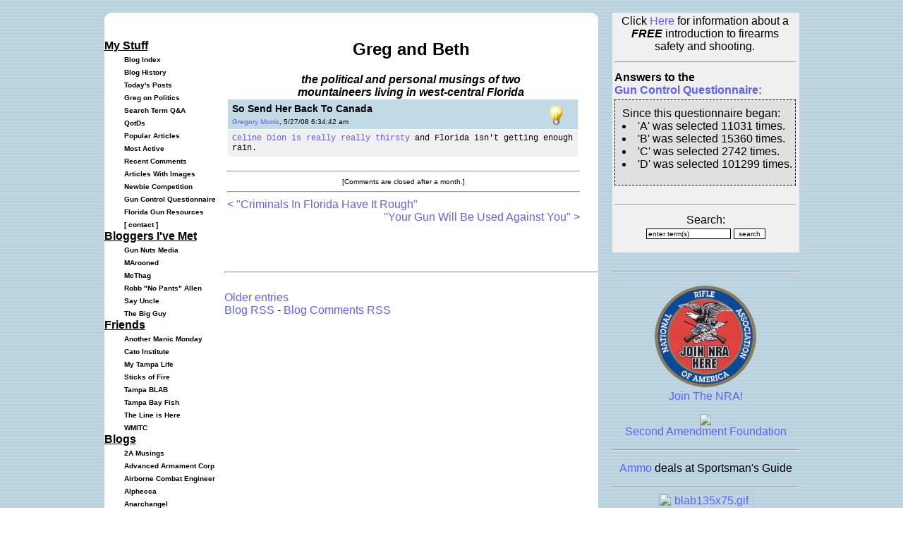

--- FILE ---
content_type: text/html; charset=ISO-8859-1
request_url: http://www.gregandbeth.com/blog/index.php?action=view&id=1171
body_size: 79225
content:
<html>
<head>
<meta name="verify-v1" content="yItNKDTW/oXI/Rg9g0S92KmnhfcL1a5tcNLqKGySfX8=" >
<META NAME="DESCRIPTION" CONTENT="West By God, Greg and Beth Morris's Personal Website, Florida-based pro-gun and second amendment rights blog">
<META NAME="KEYWORDS"    CONTENT="Morgantown, West Virginia, Florida, Gregory Morris, gregandbeth, 
      blog, image gallery, pictures, 
      Guns, Gun, SKS, Mosin Nagant, M44, Bersa, .380, pro-gun, Kel-Tec, .32, ACP, 7.62, 7.62x54, 7.62x39, mossberg, 12ga,
      2A, second amendment, liberty, freedom, rights, firearms, gun law">
<META http-equiv="Page-Enter" content="progid:DXImageTransform.Microsoft.GradientWipe(GradientSize=.50,wipeStyle=1,motion='forward')">
<title>{Greg and Beth}</title>
<link rel="stylesheet" href="/blog/templates/flat/template.blue.css" type="text/css">
<link rel="shortcut icon" href="/favicon.ico" type="image/x-icon">
<style type="text/css">
.hiddenBox {display:none; left:20px; position:relative;}
@media print {.hiddenBox {display:block;}}
.vBox {display:block}
@media print {.vBox {display:block}}
</style>
<script language="JavaScript" type="text/javascript">
<!-- //
function openClose(theID, theIDc) {
  if (document.getElementById(theID).style.display == "block")
  {
    document.getElementById(theID).style.display = "none";
    document.getElementById(theIDc).style.display = "block";
  }
  else
  {
    document.getElementById(theID).style.display = "block";
    document.getElementById(theIDc).style.display = "none";
  }
}
// -->
</script></head>
<body bgcolor="#ffffff" background="/images/theme/blog/background.gif" >
<table border="0" align="center" cellspacing="0" cellpadding="10"><tr valign="top"><td>
<table cellspacing="0" cellpadding="0" width="700" align="center" border="0">
  <tr valign="bottom">
      <td width="20"><img src="/images/theme/blog/ul1.gif" border="0"></td>
      <td width="100%"><img src="/images/theme/blog/clear.gif" border="0" width="660" height="20"></td>
      <td width="20"><img src="/images/theme/blog/ur1.gif"></td>
  </tr>
</table>
<table cellspacing="0" cellpadding="0" width="700" align="center" bgcolor="#FFFFFF" border="0">
<!--  <tr valign="top">
    <td><center><a href="/blog/aboutme.php"><img border="0" src="/images/aboutme.jpg"><br><font size="-2">About Me</a></font></center></td>
    <td colspan="2" align="left" nowrap><center><a href="/blog"><img border="0"
 src="/images/theme/blog/title.gif"></a></center></td>
  </tr> -->
  <tr>
    <td colspan="3" align="left">
	<table cellpadding="0" cellspacing="0">
	  <tr>
	    <td width="45">&nbsp;</td>
	    <td width="130" align="right"><img src="/images/theme/blog/clear.gif" width="130" height="10"></td>
	    <td align="center" width="525"></td>
          </tr>
	</table>
    </td>
  </tr>
</table>
<table cellspacing="0" cellpadding="0" width="700" border="0" align="center">
<tr>
  <td valign="top" nowrap bgcolor="#FFFFFF">
	<table cellspacing="0" cellpadding="0" width="100%" bgcolor="#FFFFFF" border="0">
	    <tr bgcolor="" nowrap align="left"><td><b class="textblackb"><u>My Stuff</u></b></td></tr>        <tr><td nowrap align="left"
                onmouseover="this.bgColor=\'#c2dae6\'"
                onmouseout="this.bgColor=\'#ffffff\'"
                onclick="document.location.href=\'/blog/\'">
        <a href="/blog/" >
        <li class="textwhite">
        <b class="textblackb"><font size="-3">&nbsp;&nbsp;Blog Index</font></b></a></td></tr>        <tr><td nowrap align="left"
                onmouseover="this.bgColor=\'#c2dae6\'"
                onmouseout="this.bgColor=\'#ffffff\'"
                onclick="document.location.href=\'/blog/index.php?action=history\'">
        <a href="/blog/index.php?action=history" >
        <li class="textwhite">
        <b class="textblackb"><font size="-3">&nbsp;&nbsp;Blog History</font></b></a></td></tr>        <tr><td nowrap align="left"
                onmouseover="this.bgColor=\'#c2dae6\'"
                onmouseout="this.bgColor=\'#ffffff\'"
                onclick="document.location.href=\'/blog/index.php?action=oneday&bdate=01-08-2026\'">
        <a href="/blog/index.php?action=oneday&bdate=01-08-2026" >
        <li class="textwhite">
        <b class="textblackb"><font size="-3">&nbsp;&nbsp;Today's Posts</font></b></a></td></tr>        <tr><td nowrap align="left"
                onmouseover="this.bgColor=\'#c2dae6\'"
                onmouseout="this.bgColor=\'#ffffff\'"
                onclick="document.location.href=\'/blog/index.php?action=search&searchString=Politics%28\'">
        <a href="/blog/index.php?action=search&searchString=Politics%28" >
        <li class="textwhite">
        <b class="textblackb"><font size="-3">&nbsp;&nbsp;Greg on Politics</font></b></a></td></tr>        <tr><td nowrap align="left"
                onmouseover="this.bgColor=\'#c2dae6\'"
                onmouseout="this.bgColor=\'#ffffff\'"
                onclick="document.location.href=\'/blog/index.php?action=search&searchString=Search+Term+Q%26A\'">
        <a href="/blog/index.php?action=search&searchString=Search+Term+Q%26A" >
        <li class="textwhite">
        <b class="textblackb"><font size="-3">&nbsp;&nbsp;Search Term Q&A</font></b></a></td></tr>        <tr><td nowrap align="left"
                onmouseover="this.bgColor=\'#c2dae6\'"
                onmouseout="this.bgColor=\'#ffffff\'"
                onclick="document.location.href=\'/blog/index.php?action=search&searchString=qotd:\'">
        <a href="/blog/index.php?action=search&searchString=qotd:" >
        <li class="textwhite">
        <b class="textblackb"><font size="-3">&nbsp;&nbsp;QotDs</font></b></a></td></tr>        <tr><td nowrap align="left"
                onmouseover="this.bgColor=\'#c2dae6\'"
                onmouseout="this.bgColor=\'#ffffff\'"
                onclick="document.location.href=\'/blog/index.php?action=top5\'">
        <a href="/blog/index.php?action=top5" >
        <li class="textwhite">
        <b class="textblackb"><font size="-3">&nbsp;&nbsp;Popular Articles</font></b></a></td></tr>        <tr><td nowrap align="left"
                onmouseover="this.bgColor=\'#c2dae6\'"
                onmouseout="this.bgColor=\'#ffffff\'"
                onclick="document.location.href=\'/blog/index.php?action=mostactive\'">
        <a href="/blog/index.php?action=mostactive" >
        <li class="textwhite">
        <b class="textblackb"><font size="-3">&nbsp;&nbsp;Most Active</font></b></a></td></tr>        <tr><td nowrap align="left"
                onmouseover="this.bgColor=\'#c2dae6\'"
                onmouseout="this.bgColor=\'#ffffff\'"
                onclick="document.location.href=\'/blog/index.php?action=recentcomments\'">
        <a href="/blog/index.php?action=recentcomments" >
        <li class="textwhite">
        <b class="textblackb"><font size="-3">&nbsp;&nbsp;Recent Comments</font></b></a></td></tr>        <tr><td nowrap align="left"
                onmouseover="this.bgColor=\'#c2dae6\'"
                onmouseout="this.bgColor=\'#ffffff\'"
                onclick="document.location.href=\'/blog/index.php?action=images\'">
        <a href="/blog/index.php?action=images" >
        <li class="textwhite">
        <b class="textblackb"><font size="-3">&nbsp;&nbsp;Articles With Images</font></b></a></td></tr>        <tr><td nowrap align="left"
                onmouseover="this.bgColor=\'#c2dae6\'"
                onmouseout="this.bgColor=\'#ffffff\'"
                onclick="document.location.href=\'/blog/newbie-competition.php\'">
        <a href="/blog/newbie-competition.php" >
        <li class="textwhite">
        <b class="textblackb"><font size="-3">&nbsp;&nbsp;Newbie Competition</font></b></a></td></tr>        <tr><td nowrap align="left"
                onmouseover="this.bgColor=\'#c2dae6\'"
                onmouseout="this.bgColor=\'#ffffff\'"
                onclick="document.location.href=\'/blog/gun-control-questions.php\'">
        <a href="/blog/gun-control-questions.php" >
        <li class="textwhite">
        <b class="textblackb"><font size="-3">&nbsp;&nbsp;Gun Control Questionnaire</font></b></a></td></tr>        <tr><td nowrap align="left"
                onmouseover="this.bgColor=\'#c2dae6\'"
                onmouseout="this.bgColor=\'#ffffff\'"
                onclick="document.location.href=\'/blog/flfirearms.php\'">
        <a href="/blog/flfirearms.php" >
        <li class="textwhite">
        <b class="textblackb"><font size="-3">&nbsp;&nbsp;Florida Gun Resources</font></b></a></td></tr>        <tr><td nowrap align="left"
                onmouseover="this.bgColor=\'#c2dae6\'"
                onmouseout="this.bgColor=\'#ffffff\'"
                onclick="document.location.href=\'mailto:gextyr{at}gmail{dot}com\'">
        <a href="mailto:gextyr{at}gmail{dot}com" >
        <li class="textwhite">
        <b class="textblackb"><font size="-3">&nbsp;&nbsp;<b>[</b> contact <b>]</b></font></b></a></td></tr>    <tr bgcolor="" nowrap align="left"><td><b class="textblackb"><u>Bloggers I've Met</u></b></td></tr>        <tr><td nowrap align="left"
                onmouseover="this.bgColor=\'#c2dae6\'"
                onmouseout="this.bgColor=\'#ffffff\'"
                onclick="document.location.href=\'http://gunnuts.net/\'">
        <a href="http://gunnuts.net/"  target="_new">
        <li class="textwhite">
        <b class="textblackb"><font size="-3">&nbsp;&nbsp;Gun Nuts Media</font></b></a></td></tr>        <tr><td nowrap align="left"
                onmouseover="this.bgColor=\'#c2dae6\'"
                onmouseout="this.bgColor=\'#ffffff\'"
                onclick="document.location.href=\'http://stuckinmassachusetts.blogspot.com\'">
        <a href="http://stuckinmassachusetts.blogspot.com"  target="_new">
        <li class="textwhite">
        <b class="textblackb"><font size="-3">&nbsp;&nbsp;MArooned</font></b></a></td></tr>        <tr><td nowrap align="left"
                onmouseover="this.bgColor=\'#c2dae6\'"
                onmouseout="this.bgColor=\'#ffffff\'"
                onclick="document.location.href=\'http://mcthag.livejournal.com/\'">
        <a href="http://mcthag.livejournal.com/"  target="_new">
        <li class="textwhite">
        <b class="textblackb"><font size="-3">&nbsp;&nbsp;McThag</font></b></a></td></tr>        <tr><td nowrap align="left"
                onmouseover="this.bgColor=\'#c2dae6\'"
                onmouseout="this.bgColor=\'#ffffff\'"
                onclick="document.location.href=\'http://blog.robballen.com\'">
        <a href="http://blog.robballen.com"  target="_new">
        <li class="textwhite">
        <b class="textblackb"><font size="-3">&nbsp;&nbsp;Robb "No Pants" Allen</font></b></a></td></tr>        <tr><td nowrap align="left"
                onmouseover="this.bgColor=\'#c2dae6\'"
                onmouseout="this.bgColor=\'#ffffff\'"
                onclick="document.location.href=\'http://www.saysuncle.com/\'">
        <a href="http://www.saysuncle.com/"  target="_new">
        <li class="textwhite">
        <b class="textblackb"><font size="-3">&nbsp;&nbsp;Say Uncle</font></b></a></td></tr>        <tr><td nowrap align="left"
                onmouseover="this.bgColor=\'#c2dae6\'"
                onmouseout="this.bgColor=\'#ffffff\'"
                onclick="document.location.href=\'http://l2uj.blogspot.com/\'">
        <a href="http://l2uj.blogspot.com/"  target="_new">
        <li class="textwhite">
        <b class="textblackb"><font size="-3">&nbsp;&nbsp;The Big Guy</font></b></a></td></tr>    <tr bgcolor="" nowrap align="left"><td><b class="textblackb"><u>Friends</u></b></td></tr>        <tr><td nowrap align="left"
                onmouseover="this.bgColor=\'#c2dae6\'"
                onmouseout="this.bgColor=\'#ffffff\'"
                onclick="document.location.href=\'http://www.anothermanicmonday.com/\'">
        <a href="http://www.anothermanicmonday.com/"  target="_new">
        <li class="textwhite">
        <b class="textblackb"><font size="-3">&nbsp;&nbsp;Another Manic Monday</font></b></a></td></tr>        <tr><td nowrap align="left"
                onmouseover="this.bgColor=\'#c2dae6\'"
                onmouseout="this.bgColor=\'#ffffff\'"
                onclick="document.location.href=\'http://www.cato-at-liberty.org/\'">
        <a href="http://www.cato-at-liberty.org/"  target="_new">
        <li class="textwhite">
        <b class="textblackb"><font size="-3">&nbsp;&nbsp;Cato Institute</font></b></a></td></tr>        <tr><td nowrap align="left"
                onmouseover="this.bgColor=\'#c2dae6\'"
                onmouseout="this.bgColor=\'#ffffff\'"
                onclick="document.location.href=\'http://www.mytampalife.com/\'">
        <a href="http://www.mytampalife.com/"  target="_new">
        <li class="textwhite">
        <b class="textblackb"><font size="-3">&nbsp;&nbsp;My Tampa Life</font></b></a></td></tr>        <tr><td nowrap align="left"
                onmouseover="this.bgColor=\'#c2dae6\'"
                onmouseout="this.bgColor=\'#ffffff\'"
                onclick="document.location.href=\'http://www.sticksoffire.com/\'">
        <a href="http://www.sticksoffire.com/"  target="_new">
        <li class="textwhite">
        <b class="textblackb"><font size="-3">&nbsp;&nbsp;Sticks of Fire</font></b></a></td></tr>        <tr><td nowrap align="left"
                onmouseover="this.bgColor=\'#c2dae6\'"
                onmouseout="this.bgColor=\'#ffffff\'"
                onclick="document.location.href=\'http://www.tampablab.com/\'">
        <a href="http://www.tampablab.com/"  target="_new">
        <li class="textwhite">
        <b class="textblackb"><font size="-3">&nbsp;&nbsp;Tampa BLAB</font></b></a></td></tr>        <tr><td nowrap align="left"
                onmouseover="this.bgColor=\'#c2dae6\'"
                onmouseout="this.bgColor=\'#ffffff\'"
                onclick="document.location.href=\'http://tampabayfish.com/\'">
        <a href="http://tampabayfish.com/"  target="_new">
        <li class="textwhite">
        <b class="textblackb"><font size="-3">&nbsp;&nbsp;Tampa Bay Fish</font></b></a></td></tr>        <tr><td nowrap align="left"
                onmouseover="this.bgColor=\'#c2dae6\'"
                onmouseout="this.bgColor=\'#ffffff\'"
                onclick="document.location.href=\'http://thelineishere.org/\'">
        <a href="http://thelineishere.org/"  target="_new">
        <li class="textwhite">
        <b class="textblackb"><font size="-3">&nbsp;&nbsp;The Line is Here</font></b></a></td></tr>        <tr><td nowrap align="left"
                onmouseover="this.bgColor=\'#c2dae6\'"
                onmouseout="this.bgColor=\'#ffffff\'"
                onclick="document.location.href=\'http://www.wemustignitethiscouch.com\'">
        <a href="http://www.wemustignitethiscouch.com"  target="_new">
        <li class="textwhite">
        <b class="textblackb"><font size="-3">&nbsp;&nbsp;WMITC</font></b></a></td></tr>    <tr bgcolor="" nowrap align="left"><td><b class="textblackb"><u>Blogs</u></b></td></tr>        <tr><td nowrap align="left"
                onmouseover="this.bgColor=\'#c2dae6\'"
                onmouseout="this.bgColor=\'#ffffff\'"
                onclick="document.location.href=\'http://2amusing.wordpress.com/\'">
        <a href="http://2amusing.wordpress.com/"  target="_new">
        <li class="textwhite">
        <b class="textblackb"><font size="-3">&nbsp;&nbsp;2A Musings</font></b></a></td></tr>        <tr><td nowrap align="left"
                onmouseover="this.bgColor=\'#c2dae6\'"
                onmouseout="this.bgColor=\'#ffffff\'"
                onclick="document.location.href=\'http://www.aacblog.com\'">
        <a href="http://www.aacblog.com"  target="_new">
        <li class="textwhite">
        <b class="textblackb"><font size="-3">&nbsp;&nbsp;Advanced Armament Corp</font></b></a></td></tr>        <tr><td nowrap align="left"
                onmouseover="this.bgColor=\'#c2dae6\'"
                onmouseout="this.bgColor=\'#ffffff\'"
                onclick="document.location.href=\'http://airbornecombatengineer.typepad.com\'">
        <a href="http://airbornecombatengineer.typepad.com"  target="_new">
        <li class="textwhite">
        <b class="textblackb"><font size="-3">&nbsp;&nbsp;Airborne Combat Engineer</font></b></a></td></tr>        <tr><td nowrap align="left"
                onmouseover="this.bgColor=\'#c2dae6\'"
                onmouseout="this.bgColor=\'#ffffff\'"
                onclick="document.location.href=\'http://www.alphecca.com\'">
        <a href="http://www.alphecca.com"  target="_new">
        <li class="textwhite">
        <b class="textblackb"><font size="-3">&nbsp;&nbsp;Alphecca</font></b></a></td></tr>        <tr><td nowrap align="left"
                onmouseover="this.bgColor=\'#c2dae6\'"
                onmouseout="this.bgColor=\'#ffffff\'"
                onclick="document.location.href=\'http://anarchangel.blogspot.com\'">
        <a href="http://anarchangel.blogspot.com"  target="_new">
        <li class="textwhite">
        <b class="textblackb"><font size="-3">&nbsp;&nbsp;Anarchangel</font></b></a></td></tr>        <tr><td nowrap align="left"
                onmouseover="this.bgColor=\'#c2dae6\'"
                onmouseout="this.bgColor=\'#ffffff\'"
                onclick="document.location.href=\'http://anothergunblog.blogspot.com/\'">
        <a href="http://anothergunblog.blogspot.com/"  target="_new">
        <li class="textwhite">
        <b class="textblackb"><font size="-3">&nbsp;&nbsp;Another Gun Blog</font></b></a></td></tr>        <tr><td nowrap align="left"
                onmouseover="this.bgColor=\'#c2dae6\'"
                onmouseout="this.bgColor=\'#ffffff\'"
                onclick="document.location.href=\'http://www.thedonovan.com/\'">
        <a href="http://www.thedonovan.com/"  target="_new">
        <li class="textwhite">
        <b class="textblackb"><font size="-3">&nbsp;&nbsp;Argghhh!!!</font></b></a></td></tr>        <tr><td nowrap align="left"
                onmouseover="this.bgColor=\'#c2dae6\'"
                onmouseout="this.bgColor=\'#ffffff\'"
                onclick="document.location.href=\'http://arizonarifleman.com/\'">
        <a href="http://arizonarifleman.com/"  target="_new">
        <li class="textwhite">
        <b class="textblackb"><font size="-3">&nbsp;&nbsp;Arizona Rifleman</font></b></a></td></tr>        <tr><td nowrap align="left"
                onmouseover="this.bgColor=\'#c2dae6\'"
                onmouseout="this.bgColor=\'#ffffff\'"
                onclick="document.location.href=\'http://armedcanadian.blogspot.com/\'">
        <a href="http://armedcanadian.blogspot.com/"  target="_new">
        <li class="textwhite">
        <b class="textblackb"><font size="-3">&nbsp;&nbsp;Armed Canadian</font></b></a></td></tr>        <tr><td nowrap align="left"
                onmouseover="this.bgColor=\'#c2dae6\'"
                onmouseout="this.bgColor=\'#ffffff\'"
                onclick="document.location.href=\'http://www.atomicnerds.com/\'">
        <a href="http://www.atomicnerds.com/"  target="_new">
        <li class="textwhite">
        <b class="textblackb"><font size="-3">&nbsp;&nbsp;Atomic Nerds</font></b></a></td></tr>        <tr><td nowrap align="left"
                onmouseover="this.bgColor=\'#c2dae6\'"
                onmouseout="this.bgColor=\'#ffffff\'"
                onclick="document.location.href=\'http://bayourenaissanceman.blogspot.com/\'">
        <a href="http://bayourenaissanceman.blogspot.com/"  target="_new">
        <li class="textwhite">
        <b class="textblackb"><font size="-3">&nbsp;&nbsp;Bayou Renaissance Man</font></b></a></td></tr>        <tr><td nowrap align="left"
                onmouseover="this.bgColor=\'#c2dae6\'"
                onmouseout="this.bgColor=\'#ffffff\'"
                onclick="document.location.href=\'http://billllsidlemind.blogspot.com/\'">
        <a href="http://billllsidlemind.blogspot.com/"  target="_new">
        <li class="textwhite">
        <b class="textblackb"><font size="-3">&nbsp;&nbsp;Billlls Idle Mind</font></b></a></td></tr>        <tr><td nowrap align="left"
                onmouseover="this.bgColor=\'#c2dae6\'"
                onmouseout="this.bgColor=\'#ffffff\'"
                onclick="document.location.href=\'http://www.blackmanwithagun.com/\'">
        <a href="http://www.blackmanwithagun.com/"  target="_new">
        <li class="textwhite">
        <b class="textblackb"><font size="-3">&nbsp;&nbsp;Black Man With A Gun</font></b></a></td></tr>        <tr><td nowrap align="left"
                onmouseover="this.bgColor=\'#c2dae6\'"
                onmouseout="this.bgColor=\'#ffffff\'"
                onclick="document.location.href=\'http://bluntobject.wordpress.com\'">
        <a href="http://bluntobject.wordpress.com"  target="_new">
        <li class="textwhite">
        <b class="textblackb"><font size="-3">&nbsp;&nbsp;Blunt Object</font></b></a></td></tr>        <tr><td nowrap align="left"
                onmouseover="this.bgColor=\'#c2dae6\'"
                onmouseout="this.bgColor=\'#ffffff\'"
                onclick="document.location.href=\'http://borepatch.blogspot.com\'">
        <a href="http://borepatch.blogspot.com"  target="_new">
        <li class="textwhite">
        <b class="textblackb"><font size="-3">&nbsp;&nbsp;Bore Patch</font></b></a></td></tr>        <tr><td nowrap align="left"
                onmouseover="this.bgColor=\'#c2dae6\'"
                onmouseout="this.bgColor=\'#ffffff\'"
                onclick="document.location.href=\'http://ontapblog.com/\'">
        <a href="http://ontapblog.com/"  target="_new">
        <li class="textwhite">
        <b class="textblackb"><font size="-3">&nbsp;&nbsp;Cam Edwards</font></b></a></td></tr>        <tr><td nowrap align="left"
                onmouseover="this.bgColor=\'#c2dae6\'"
                onmouseout="this.bgColor=\'#ffffff\'"
                onclick="document.location.href=\'http://sailorcurt.blogspot.com\'">
        <a href="http://sailorcurt.blogspot.com"  target="_new">
        <li class="textwhite">
        <b class="textblackb"><font size="-3">&nbsp;&nbsp;Captain of a Crew of One</font></b></a></td></tr>        <tr><td nowrap align="left"
                onmouseover="this.bgColor=\'#c2dae6\'"
                onmouseout="this.bgColor=\'#ffffff\'"
                onclick="document.location.href=\'http://catoninetales.wordpress.com/\'">
        <a href="http://catoninetales.wordpress.com/"  target="_new">
        <li class="textwhite">
        <b class="textblackb"><font size="-3">&nbsp;&nbsp;Cat O. Nine Tales</font></b></a></td></tr>        <tr><td nowrap align="left"
                onmouseover="this.bgColor=\'#c2dae6\'"
                onmouseout="this.bgColor=\'#ffffff\'"
                onclick="document.location.href=\'http://jerrythegeek.blogspot.com/\'">
        <a href="http://jerrythegeek.blogspot.com/"  target="_new">
        <li class="textwhite">
        <b class="textblackb"><font size="-3">&nbsp;&nbsp;Cogito Ergo Geek</font></b></a></td></tr>        <tr><td nowrap align="left"
                onmouseover="this.bgColor=\'#c2dae6\'"
                onmouseout="this.bgColor=\'#ffffff\'"
                onclick="document.location.href=\'http://www.coltcco.com\'">
        <a href="http://www.coltcco.com"  target="_new">
        <li class="textwhite">
        <b class="textblackb"><font size="-3">&nbsp;&nbsp;Colt CCO</font></b></a></td></tr>        <tr><td nowrap align="left"
                onmouseover="this.bgColor=\'#c2dae6\'"
                onmouseout="this.bgColor=\'#ffffff\'"
                onclick="document.location.href=\'http://street-pharmacy.blogspot.com/\'">
        <a href="http://street-pharmacy.blogspot.com/"  target="_new">
        <li class="textwhite">
        <b class="textblackb"><font size="-3">&nbsp;&nbsp;DiveMedic</font></b></a></td></tr>        <tr><td nowrap align="left"
                onmouseover="this.bgColor=\'#c2dae6\'"
                onmouseout="this.bgColor=\'#ffffff\'"
                onclick="document.location.href=\'http://firearmsandfreedom.com\'">
        <a href="http://firearmsandfreedom.com"  target="_new">
        <li class="textwhite">
        <b class="textblackb"><font size="-3">&nbsp;&nbsp;Firearms and Freedom</font></b></a></td></tr>        <tr><td nowrap align="left"
                onmouseover="this.bgColor=\'#c2dae6\'"
                onmouseout="this.bgColor=\'#ffffff\'"
                onclick="document.location.href=\'http://fromthebarrelofagun.blogspot.com\'">
        <a href="http://fromthebarrelofagun.blogspot.com"  target="_new">
        <li class="textwhite">
        <b class="textblackb"><font size="-3">&nbsp;&nbsp;From the Barrel of a Gun</font></b></a></td></tr>        <tr><td nowrap align="left"
                onmouseover="this.bgColor=\'#c2dae6\'"
                onmouseout="this.bgColor=\'#ffffff\'"
                onclick="document.location.href=\'http://geekwitha45.blogspot.com\'">
        <a href="http://geekwitha45.blogspot.com"  target="_new">
        <li class="textwhite">
        <b class="textblackb"><font size="-3">&nbsp;&nbsp;GeekWithA.45</font></b></a></td></tr>        <tr><td nowrap align="left"
                onmouseover="this.bgColor=\'#c2dae6\'"
                onmouseout="this.bgColor=\'#ffffff\'"
                onclick="document.location.href=\'http://www.geekswithguns.com/\'">
        <a href="http://www.geekswithguns.com/"  target="_new">
        <li class="textwhite">
        <b class="textblackb"><font size="-3">&nbsp;&nbsp;Geeks With Guns</font></b></a></td></tr>        <tr><td nowrap align="left"
                onmouseover="this.bgColor=\'#c2dae6\'"
                onmouseout="this.bgColor=\'#ffffff\'"
                onclick="document.location.href=\'http://greatbluewhale.blogspot.com/\'">
        <a href="http://greatbluewhale.blogspot.com/"  target="_new">
        <li class="textwhite">
        <b class="textblackb"><font size="-3">&nbsp;&nbsp;Great Blue Whale</font></b></a></td></tr>        <tr><td nowrap align="left"
                onmouseover="this.bgColor=\'#c2dae6\'"
                onmouseout="this.bgColor=\'#ffffff\'"
                onclick="document.location.href=\'http://planetofman.typepad.com/\'">
        <a href="http://planetofman.typepad.com/"  target="_new">
        <li class="textwhite">
        <b class="textblackb"><font size="-3">&nbsp;&nbsp;Gun Loving John</font></b></a></td></tr>        <tr><td nowrap align="left"
                onmouseover="this.bgColor=\'#c2dae6\'"
                onmouseout="this.bgColor=\'#ffffff\'"
                onclick="document.location.href=\'http://www.gunpundit.com\'">
        <a href="http://www.gunpundit.com"  target="_new">
        <li class="textwhite">
        <b class="textblackb"><font size="-3">&nbsp;&nbsp;Gun Pundit</font></b></a></td></tr>        <tr><td nowrap align="left"
                onmouseover="this.bgColor=\'#c2dae6\'"
                onmouseout="this.bgColor=\'#ffffff\'"
                onclick="document.location.href=\'http://www.guntrustlawyer.com/\'">
        <a href="http://www.guntrustlawyer.com/"  target="_new">
        <li class="textwhite">
        <b class="textblackb"><font size="-3">&nbsp;&nbsp;Gun Trust Lawyer</font></b></a></td></tr>        <tr><td nowrap align="left"
                onmouseover="this.bgColor=\'#c2dae6\'"
                onmouseout="this.bgColor=\'#ffffff\'"
                onclick="document.location.href=\'http://www.gunbloggers.com/\'">
        <a href="http://www.gunbloggers.com/"  target="_new">
        <li class="textwhite">
        <b class="textblackb"><font size="-3">&nbsp;&nbsp;GunBloggers</font></b></a></td></tr>        <tr><td nowrap align="left"
                onmouseover="this.bgColor=\'#c2dae6\'"
                onmouseout="this.bgColor=\'#ffffff\'"
                onclick="document.location.href=\'http://www.gunpowder-treason.com\'">
        <a href="http://www.gunpowder-treason.com"  target="_new">
        <li class="textwhite">
        <b class="textblackb"><font size="-3">&nbsp;&nbsp;Gunpowder Treason</font></b></a></td></tr>        <tr><td nowrap align="left"
                onmouseover="this.bgColor=\'#c2dae6\'"
                onmouseout="this.bgColor=\'#ffffff\'"
                onclick="document.location.href=\'http://gunsforsale.com/ghg/\'">
        <a href="http://gunsforsale.com/ghg/"  target="_new">
        <li class="textwhite">
        <b class="textblackb"><font size="-3">&nbsp;&nbsp;Guns, Holsters and Gear</font></b></a></td></tr>        <tr><td nowrap align="left"
                onmouseover="this.bgColor=\'#c2dae6\'"
                onmouseout="this.bgColor=\'#ffffff\'"
                onclick="document.location.href=\'http://www.hellinahandbasket.net/\'">
        <a href="http://www.hellinahandbasket.net/"  target="_new">
        <li class="textwhite">
        <b class="textblackb"><font size="-3">&nbsp;&nbsp;Hell in a Handbasket</font></b></a></td></tr>        <tr><td nowrap align="left"
                onmouseover="this.bgColor=\'#c2dae6\'"
                onmouseout="this.bgColor=\'#ffffff\'"
                onclick="document.location.href=\'http://mausersandmuffins.blogspot.com/\'">
        <a href="http://mausersandmuffins.blogspot.com/"  target="_new">
        <li class="textwhite">
        <b class="textblackb"><font size="-3">&nbsp;&nbsp;Home on the Range</font></b></a></td></tr>        <tr><td nowrap align="left"
                onmouseover="this.bgColor=\'#c2dae6\'"
                onmouseout="this.bgColor=\'#ffffff\'"
                onclick="document.location.href=\'http://blog.kariallen.com\'">
        <a href="http://blog.kariallen.com"  target="_new">
        <li class="textwhite">
        <b class="textblackb"><font size="-3">&nbsp;&nbsp;I don't sleep, I dream</font></b></a></td></tr>        <tr><td nowrap align="left"
                onmouseover="this.bgColor=\'#c2dae6\'"
                onmouseout="this.bgColor=\'#ffffff\'"
                onclick="document.location.href=\'http://johnrlott.tripod.com\'">
        <a href="http://johnrlott.tripod.com"  target="_new">
        <li class="textwhite">
        <b class="textblackb"><font size="-3">&nbsp;&nbsp;John Lott</font></b></a></td></tr>        <tr><td nowrap align="left"
                onmouseover="this.bgColor=\'#c2dae6\'"
                onmouseout="this.bgColor=\'#ffffff\'"
                onclick="document.location.href=\'http://orlandocriminallawyer.blogspot.com/\'">
        <a href="http://orlandocriminallawyer.blogspot.com/"  target="_new">
        <li class="textwhite">
        <b class="textblackb"><font size="-3">&nbsp;&nbsp;Jon H. Gutmacher</font></b></a></td></tr>        <tr><td nowrap align="left"
                onmouseover="this.bgColor=\'#c2dae6\'"
                onmouseout="this.bgColor=\'#ffffff\'"
                onclick="document.location.href=\'http://www.justinbuist.org/blog/\'">
        <a href="http://www.justinbuist.org/blog/"  target="_new">
        <li class="textwhite">
        <b class="textblackb"><font size="-3">&nbsp;&nbsp;Justin Buist</font></b></a></td></tr>        <tr><td nowrap align="left"
                onmouseover="this.bgColor=\'#c2dae6\'"
                onmouseout="this.bgColor=\'#ffffff\'"
                onclick="document.location.href=\'http://keepandbeararms.com\'">
        <a href="http://keepandbeararms.com"  target="_new">
        <li class="textwhite">
        <b class="textblackb"><font size="-3">&nbsp;&nbsp;Keep and Bear Arms</font></b></a></td></tr>        <tr><td nowrap align="left"
                onmouseover="this.bgColor=\'#c2dae6\'"
                onmouseout="this.bgColor=\'#ffffff\'"
                onclick="document.location.href=\'http://akeyboardanda45.blogspot.com/\'">
        <a href="http://akeyboardanda45.blogspot.com/"  target="_new">
        <li class="textwhite">
        <b class="textblackb"><font size="-3">&nbsp;&nbsp;Keyboard and a .45</font></b></a></td></tr>        <tr><td nowrap align="left"
                onmouseover="this.bgColor=\'#c2dae6\'"
                onmouseout="this.bgColor=\'#ffffff\'"
                onclick="document.location.href=\'http://thelawdogfiles.blogspot.com/\'">
        <a href="http://thelawdogfiles.blogspot.com/"  target="_new">
        <li class="textwhite">
        <b class="textblackb"><font size="-3">&nbsp;&nbsp;LawDog Files</font></b></a></td></tr>        <tr><td nowrap align="left"
                onmouseover="this.bgColor=\'#c2dae6\'"
                onmouseout="this.bgColor=\'#ffffff\'"
                onclick="document.location.href=\'http://libertygirl.org/\'">
        <a href="http://libertygirl.org/"  target="_new">
        <li class="textwhite">
        <b class="textblackb"><font size="-3">&nbsp;&nbsp;Liberty Girl</font></b></a></td></tr>        <tr><td nowrap align="left"
                onmouseover="this.bgColor=\'#c2dae6\'"
                onmouseout="this.bgColor=\'#ffffff\'"
                onclick="document.location.href=\'http://www.libertynews.org/\'">
        <a href="http://www.libertynews.org/"  target="_new">
        <li class="textwhite">
        <b class="textblackb"><font size="-3">&nbsp;&nbsp;Liberty News</font></b></a></td></tr>        <tr><td nowrap align="left"
                onmouseover="this.bgColor=\'#c2dae6\'"
                onmouseout="this.bgColor=\'#ffffff\'"
                onclick="document.location.href=\'http://thelibertyzone.com\'">
        <a href="http://thelibertyzone.com"  target="_new">
        <li class="textwhite">
        <b class="textblackb"><font size="-3">&nbsp;&nbsp;Liberty Zone</font></b></a></td></tr>        <tr><td nowrap align="left"
                onmouseover="this.bgColor=\'#c2dae6\'"
                onmouseout="this.bgColor=\'#ffffff\'"
                onclick="document.location.href=\'http://madrocketsci.blogspot.com/\'">
        <a href="http://madrocketsci.blogspot.com/"  target="_new">
        <li class="textwhite">
        <b class="textblackb"><font size="-3">&nbsp;&nbsp;Mad Rocket Scientist</font></b></a></td></tr>        <tr><td nowrap align="left"
                onmouseover="this.bgColor=\'#c2dae6\'"
                onmouseout="this.bgColor=\'#ffffff\'"
                onclick="document.location.href=\'http://michaelbane.blogspot.com/\'">
        <a href="http://michaelbane.blogspot.com/"  target="_new">
        <li class="textwhite">
        <b class="textblackb"><font size="-3">&nbsp;&nbsp;Michael Bane</font></b></a></td></tr>        <tr><td nowrap align="left"
                onmouseover="this.bgColor=\'#c2dae6\'"
                onmouseout="this.bgColor=\'#ffffff\'"
                onclick="document.location.href=\'http://evylrobot19.blogspot.com/\'">
        <a href="http://evylrobot19.blogspot.com/"  target="_new">
        <li class="textwhite">
        <b class="textblackb"><font size="-3">&nbsp;&nbsp;Michael's Soapbox</font></b></a></td></tr>        <tr><td nowrap align="left"
                onmouseover="this.bgColor=\'#c2dae6\'"
                onmouseout="this.bgColor=\'#ffffff\'"
                onclick="document.location.href=\'http://moveleft.org/\'">
        <a href="http://moveleft.org/"  target="_new">
        <li class="textwhite">
        <b class="textblackb"><font size="-3">&nbsp;&nbsp;Move Left?</font></b></a></td></tr>        <tr><td nowrap align="left"
                onmouseover="this.bgColor=\'#c2dae6\'"
                onmouseout="this.bgColor=\'#ffffff\'"
                onclick="document.location.href=\'http://mrcompletely.blogspot.com\'">
        <a href="http://mrcompletely.blogspot.com"  target="_new">
        <li class="textwhite">
        <b class="textblackb"><font size="-3">&nbsp;&nbsp;Mr. Completely</font></b></a></td></tr>        <tr><td nowrap align="left"
                onmouseover="this.bgColor=\'#c2dae6\'"
                onmouseout="this.bgColor=\'#ffffff\'"
                onclick="document.location.href=\'http://www.nrablog.com\'">
        <a href="http://www.nrablog.com"  target="_new">
        <li class="textwhite">
        <b class="textblackb"><font size="-3">&nbsp;&nbsp;NRA Blog</font></b></a></td></tr>        <tr><td nowrap align="left"
                onmouseover="this.bgColor=\'#c2dae6\'"
                onmouseout="this.bgColor=\'#ffffff\'"
                onclick="document.location.href=\'http://jovianthunderbolt.blogspot.com\'">
        <a href="http://jovianthunderbolt.blogspot.com"  target="_new">
        <li class="textwhite">
        <b class="textblackb"><font size="-3">&nbsp;&nbsp;New Jovian Thunderbolt</font></b></a></td></tr>        <tr><td nowrap align="left"
                onmouseover="this.bgColor=\'#c2dae6\'"
                onmouseout="this.bgColor=\'#ffffff\'"
                onclick="document.location.href=\'http://ninthstage.com\'">
        <a href="http://ninthstage.com"  target="_new">
        <li class="textwhite">
        <b class="textblackb"><font size="-3">&nbsp;&nbsp;Ninth Stage</font></b></a></td></tr>        <tr><td nowrap align="left"
                onmouseover="this.bgColor=\'#c2dae6\'"
                onmouseout="this.bgColor=\'#ffffff\'"
                onclick="document.location.href=\'http://massbackwards.blogspot.com/\'">
        <a href="http://massbackwards.blogspot.com/"  target="_new">
        <li class="textwhite">
        <b class="textblackb"><font size="-3">&nbsp;&nbsp;No Looking Backwards</font></b></a></td></tr>        <tr><td nowrap align="left"
                onmouseover="this.bgColor=\'#c2dae6\'"
                onmouseout="this.bgColor=\'#ffffff\'"
                onclick="document.location.href=\'http://armsandthelaw.com\'">
        <a href="http://armsandthelaw.com"  target="_new">
        <li class="textwhite">
        <b class="textblackb"><font size="-3">&nbsp;&nbsp;Of Arms & the Law</font></b></a></td></tr>        <tr><td nowrap align="left"
                onmouseover="this.bgColor=\'#c2dae6\'"
                onmouseout="this.bgColor=\'#ffffff\'"
                onclick="document.location.href=\'http://planettracy.typepad.com\'">
        <a href="http://planettracy.typepad.com"  target="_new">
        <li class="textwhite">
        <b class="textblackb"><font size="-3">&nbsp;&nbsp;Pretty Pistolera</font></b></a></td></tr>        <tr><td nowrap align="left"
                onmouseover="this.bgColor=\'#c2dae6\'"
                onmouseout="this.bgColor=\'#ffffff\'"
                onclick="document.location.href=\'http://therighttobeararms.info/\'">
        <a href="http://therighttobeararms.info/"  target="_new">
        <li class="textwhite">
        <b class="textblackb"><font size="-3">&nbsp;&nbsp;Right to Bear Arms</font></b></a></td></tr>        <tr><td nowrap align="left"
                onmouseover="this.bgColor=\'#c2dae6\'"
                onmouseout="this.bgColor=\'#ffffff\'"
                onclick="document.location.href=\'http://rustmeister.blogspot.com\'">
        <a href="http://rustmeister.blogspot.com"  target="_new">
        <li class="textwhite">
        <b class="textblackb"><font size="-3">&nbsp;&nbsp;Rustmeister's Alehouse</font></b></a></td></tr>        <tr><td nowrap align="left"
                onmouseover="this.bgColor=\'#c2dae6\'"
                onmouseout="this.bgColor=\'#ffffff\'"
                onclick="document.location.href=\'http://blog.vcdl.org/index.php\'">
        <a href="http://blog.vcdl.org/index.php"  target="_new">
        <li class="textwhite">
        <b class="textblackb"><font size="-3">&nbsp;&nbsp;Sentinel</font></b></a></td></tr>        <tr><td nowrap align="left"
                onmouseover="this.bgColor=\'#c2dae6\'"
                onmouseout="this.bgColor=\'#ffffff\'"
                onclick="document.location.href=\'http://shootingmessengers.blogspot.com/\'">
        <a href="http://shootingmessengers.blogspot.com/"  target="_new">
        <li class="textwhite">
        <b class="textblackb"><font size="-3">&nbsp;&nbsp;Shooting the Messenger</font></b></a></td></tr>        <tr><td nowrap align="left"
                onmouseover="this.bgColor=\'#c2dae6\'"
                onmouseout="this.bgColor=\'#ffffff\'"
                onclick="document.location.href=\'http://smallestminority.blogspot.com/\'">
        <a href="http://smallestminority.blogspot.com/"  target="_new">
        <li class="textwhite">
        <b class="textblackb"><font size="-3">&nbsp;&nbsp;Smallest Minority</font></b></a></td></tr>        <tr><td nowrap align="left"
                onmouseover="this.bgColor=\'#c2dae6\'"
                onmouseout="this.bgColor=\'#ffffff\'"
                onclick="document.location.href=\'http://www.snowflakesinhell.com\'">
        <a href="http://www.snowflakesinhell.com"  target="_new">
        <li class="textwhite">
        <b class="textblackb"><font size="-3">&nbsp;&nbsp;Snowflakes In Hell</font></b></a></td></tr>        <tr><td nowrap align="left"
                onmouseover="this.bgColor=\'#c2dae6\'"
                onmouseout="this.bgColor=\'#ffffff\'"
                onclick="document.location.href=\'http://somewhatintelligent.blogspot.com/\'">
        <a href="http://somewhatintelligent.blogspot.com/"  target="_new">
        <li class="textwhite">
        <b class="textblackb"><font size="-3">&nbsp;&nbsp;Somewhat Intelligent</font></b></a></td></tr>        <tr><td nowrap align="left"
                onmouseover="this.bgColor=\'#c2dae6\'"
                onmouseout="this.bgColor=\'#ffffff\'"
                onclick="document.location.href=\'http://griptheweasel.blogspot.com/\'">
        <a href="http://griptheweasel.blogspot.com/"  target="_new">
        <li class="textwhite">
        <b class="textblackb"><font size="-3">&nbsp;&nbsp;Steve's Blog</font></b></a></td></tr>        <tr><td nowrap align="left"
                onmouseover="this.bgColor=\'#c2dae6\'"
                onmouseout="this.bgColor=\'#ffffff\'"
                onclick="document.location.href=\'http://wheelgun.blogspot.com\'">
        <a href="http://wheelgun.blogspot.com"  target="_new">
        <li class="textwhite">
        <b class="textblackb"><font size="-3">&nbsp;&nbsp;TFS Magnum</font></b></a></td></tr>        <tr><td nowrap align="left"
                onmouseover="this.bgColor=\'#c2dae6\'"
                onmouseout="this.bgColor=\'#ffffff\'"
                onclick="document.location.href=\'http://www.gunsandhunting.com/forum/blog/edfriedman2/\'">
        <a href="http://www.gunsandhunting.com/forum/blog/edfriedman2/"  target="_new">
        <li class="textwhite">
        <b class="textblackb"><font size="-3">&nbsp;&nbsp;Tell Me Why?</font></b></a></td></tr>        <tr><td nowrap align="left"
                onmouseover="this.bgColor=\'#c2dae6\'"
                onmouseout="this.bgColor=\'#ffffff\'"
                onclick="document.location.href=\'http://www.thebitchgirls.us/\'">
        <a href="http://www.thebitchgirls.us/"  target="_new">
        <li class="textwhite">
        <b class="textblackb"><font size="-3">&nbsp;&nbsp;The Bitch Girls</font></b></a></td></tr>        <tr><td nowrap align="left"
                onmouseover="this.bgColor=\'#c2dae6\'"
                onmouseout="this.bgColor=\'#ffffff\'"
                onclick="document.location.href=\'http://thebredafallacy.blogspot.com\'">
        <a href="http://thebredafallacy.blogspot.com"  target="_new">
        <li class="textwhite">
        <b class="textblackb"><font size="-3">&nbsp;&nbsp;The Breda Fallacy</font></b></a></td></tr>        <tr><td nowrap align="left"
                onmouseover="this.bgColor=\'#c2dae6\'"
                onmouseout="this.bgColor=\'#ffffff\'"
                onclick="document.location.href=\'http://www.countertopchronicles.com\'">
        <a href="http://www.countertopchronicles.com"  target="_new">
        <li class="textwhite">
        <b class="textblackb"><font size="-3">&nbsp;&nbsp;The Countertop Chronicles</font></b></a></td></tr>        <tr><td nowrap align="left"
                onmouseover="this.bgColor=\'#c2dae6\'"
                onmouseout="this.bgColor=\'#ffffff\'"
                onclick="document.location.href=\'http://thefirearmblog.com/blog/\'">
        <a href="http://thefirearmblog.com/blog/"  target="_new">
        <li class="textwhite">
        <b class="textblackb"><font size="-3">&nbsp;&nbsp;The Firearm Blog</font></b></a></td></tr>        <tr><td nowrap align="left"
                onmouseover="this.bgColor=\'#c2dae6\'"
                onmouseout="this.bgColor=\'#ffffff\'"
                onclick="document.location.href=\'http://www.thegunblogs.com\'">
        <a href="http://www.thegunblogs.com"  target="_new">
        <li class="textwhite">
        <b class="textblackb"><font size="-3">&nbsp;&nbsp;The Gun Blogs</font></b></a></td></tr>        <tr><td nowrap align="left"
                onmouseover="this.bgColor=\'#c2dae6\'"
                onmouseout="this.bgColor=\'#ffffff\'"
                onclick="document.location.href=\'http://thelibertysphere.blogspot.com/\'">
        <a href="http://thelibertysphere.blogspot.com/"  target="_new">
        <li class="textwhite">
        <b class="textblackb"><font size="-3">&nbsp;&nbsp;The Liberty Sphere</font></b></a></td></tr>        <tr><td nowrap align="left"
                onmouseover="this.bgColor=\'#c2dae6\'"
                onmouseout="this.bgColor=\'#ffffff\'"
                onclick="document.location.href=\'http://madhatter907.blogspot.com\'">
        <a href="http://madhatter907.blogspot.com"  target="_new">
        <li class="textwhite">
        <b class="textblackb"><font size="-3">&nbsp;&nbsp;The Mad Hatter</font></b></a></td></tr>        <tr><td nowrap align="left"
                onmouseover="this.bgColor=\'#c2dae6\'"
                onmouseout="this.bgColor=\'#ffffff\'"
                onclick="document.location.href=\'http://therealgunguys.com/\'">
        <a href="http://therealgunguys.com/"  target="_new">
        <li class="textwhite">
        <b class="textblackb"><font size="-3">&nbsp;&nbsp;The Real Gun Guys</font></b></a></td></tr>        <tr><td nowrap align="left"
                onmouseover="this.bgColor=\'#c2dae6\'"
                onmouseout="this.bgColor=\'#ffffff\'"
                onclick="document.location.href=\'http://www.theshootist.net\'">
        <a href="http://www.theshootist.net"  target="_new">
        <li class="textwhite">
        <b class="textblackb"><font size="-3">&nbsp;&nbsp;The Shootist</font></b></a></td></tr>        <tr><td nowrap align="left"
                onmouseover="this.bgColor=\'#c2dae6\'"
                onmouseout="this.bgColor=\'#ffffff\'"
                onclick="document.location.href=\'http://thewhitedsepulchre.blogspot.com/\'">
        <a href="http://thewhitedsepulchre.blogspot.com/"  target="_new">
        <li class="textwhite">
        <b class="textblackb"><font size="-3">&nbsp;&nbsp;The Whited Sepulchre</font></b></a></td></tr>        <tr><td nowrap align="left"
                onmouseover="this.bgColor=\'#c2dae6\'"
                onmouseout="this.bgColor=\'#ffffff\'"
                onclick="document.location.href=\'http://triggerfinger.org\'">
        <a href="http://triggerfinger.org"  target="_new">
        <li class="textwhite">
        <b class="textblackb"><font size="-3">&nbsp;&nbsp;Trigger Finger</font></b></a></td></tr>        <tr><td nowrap align="left"
                onmouseover="this.bgColor=\'#c2dae6\'"
                onmouseout="this.bgColor=\'#ffffff\'"
                onclick="document.location.href=\'http://blog.joehuffman.org/\'">
        <a href="http://blog.joehuffman.org/"  target="_new">
        <li class="textwhite">
        <b class="textblackb"><font size="-3">&nbsp;&nbsp;View From NC Idaho</font></b></a></td></tr>        <tr><td nowrap align="left"
                onmouseover="this.bgColor=\'#c2dae6\'"
                onmouseout="this.bgColor=\'#ffffff\'"
                onclick="document.location.href=\'http://booksbikesboomsticks.blogspot.com/\'">
        <a href="http://booksbikesboomsticks.blogspot.com/"  target="_new">
        <li class="textwhite">
        <b class="textblackb"><font size="-3">&nbsp;&nbsp;View From The Porch</font></b></a></td></tr>        <tr><td nowrap align="left"
                onmouseover="this.bgColor=\'#c2dae6\'"
                onmouseout="this.bgColor=\'#ffffff\'"
                onclick="document.location.href=\'http://www.volokh.com/\'">
        <a href="http://www.volokh.com/"  target="_new">
        <li class="textwhite">
        <b class="textblackb"><font size="-3">&nbsp;&nbsp;Volokh Conspiracy</font></b></a></td></tr>        <tr><td nowrap align="left"
                onmouseover="this.bgColor=\'#c2dae6\'"
                onmouseout="this.bgColor=\'#ffffff\'"
                onclick="document.location.href=\'http://wasted_electrons.blogspot.com/\'">
        <a href="http://wasted_electrons.blogspot.com/"  target="_new">
        <li class="textwhite">
        <b class="textblackb"><font size="-3">&nbsp;&nbsp;Wasted Electrons</font></b></a></td></tr>    <tr bgcolor="" nowrap align="left"><td><b class="textblackb"><u>2A/Firearm Info</u></b></td></tr>        <tr><td nowrap align="left"
                onmouseover="this.bgColor=\'#c2dae6\'"
                onmouseout="this.bgColor=\'#ffffff\'"
                onclick="document.location.href=\'http://www.floridafirearmslaw.com/\'">
        <a href="http://www.floridafirearmslaw.com/"  target="_new">
        <li class="textwhite">
        <b class="textblackb"><font size="-3">&nbsp;&nbsp;Florida Firearms Law</font></b></a></td></tr>        <tr><td nowrap align="left"
                onmouseover="this.bgColor=\'#c2dae6\'"
                onmouseout="this.bgColor=\'#ffffff\'"
                onclick="document.location.href=\'http://gunfacts.info/\'">
        <a href="http://gunfacts.info/"  target="_new">
        <li class="textwhite">
        <b class="textblackb"><font size="-3">&nbsp;&nbsp;Gun Facts</font></b></a></td></tr>        <tr><td nowrap align="left"
                onmouseover="this.bgColor=\'#c2dae6\'"
                onmouseout="this.bgColor=\'#ffffff\'"
                onclick="document.location.href=\'http://www.gunlawnews.org/\'">
        <a href="http://www.gunlawnews.org/"  target="_new">
        <li class="textwhite">
        <b class="textblackb"><font size="-3">&nbsp;&nbsp;Gun Law News</font></b></a></td></tr>        <tr><td nowrap align="left"
                onmouseover="this.bgColor=\'#c2dae6\'"
                onmouseout="this.bgColor=\'#ffffff\'"
                onclick="document.location.href=\'http://www.gunlaws.com\'">
        <a href="http://www.gunlaws.com"  target="_new">
        <li class="textwhite">
        <b class="textblackb"><font size="-3">&nbsp;&nbsp;Gun Laws</font></b></a></td></tr>        <tr><td nowrap align="left"
                onmouseover="this.bgColor=\'#c2dae6\'"
                onmouseout="this.bgColor=\'#ffffff\'"
                onclick="document.location.href=\'http://www.gunblast.com/index.html\'">
        <a href="http://www.gunblast.com/index.html"  target="_new">
        <li class="textwhite">
        <b class="textblackb"><font size="-3">&nbsp;&nbsp;GunBlast</font></b></a></td></tr>        <tr><td nowrap align="left"
                onmouseover="this.bgColor=\'#c2dae6\'"
                onmouseout="this.bgColor=\'#ffffff\'"
                onclick="document.location.href=\'http://www.guncite.com\'">
        <a href="http://www.guncite.com"  target="_new">
        <li class="textwhite">
        <b class="textblackb"><font size="-3">&nbsp;&nbsp;GunCite</font></b></a></td></tr>        <tr><td nowrap align="left"
                onmouseover="this.bgColor=\'#c2dae6\'"
                onmouseout="this.bgColor=\'#ffffff\'"
                onclick="document.location.href=\'http://www.handgunlaw.us\'">
        <a href="http://www.handgunlaw.us"  target="_new">
        <li class="textwhite">
        <b class="textblackb"><font size="-3">&nbsp;&nbsp;Handgun Law</font></b></a></td></tr>        <tr><td nowrap align="left"
                onmouseover="this.bgColor=\'#c2dae6\'"
                onmouseout="this.bgColor=\'#ffffff\'"
                onclick="document.location.href=\'http://www.nranews.com\'">
        <a href="http://www.nranews.com"  target="_new">
        <li class="textwhite">
        <b class="textblackb"><font size="-3">&nbsp;&nbsp;NRA News</font></b></a></td></tr>        <tr><td nowrap align="left"
                onmouseover="this.bgColor=\'#c2dae6\'"
                onmouseout="this.bgColor=\'#ffffff\'"
                onclick="document.location.href=\'http://usacarry.com/\'">
        <a href="http://usacarry.com/"  target="_new">
        <li class="textwhite">
        <b class="textblackb"><font size="-3">&nbsp;&nbsp;USA Carry</font></b></a></td></tr>        <tr><td nowrap align="left"
                onmouseover="this.bgColor=\'#c2dae6\'"
                onmouseout="this.bgColor=\'#ffffff\'"
                onclick="document.location.href=\'http://en.wikipedia.org/wiki/Second_Amendment_to_the_United_States_Constitution\'">
        <a href="http://en.wikipedia.org/wiki/Second_Amendment_to_the_United_States_Constitution"  target="_new">
        <li class="textwhite">
        <b class="textblackb"><font size="-3">&nbsp;&nbsp;Wiki Entry</font></b></a></td></tr>      
<tr>
  <td colspan="2" nowrap align="center">
  <hr>
  </td>
</tr>
<tr><td><b>Previous Entries</b></td></tr>
<tr><td align="left"><b>&nbsp;&nbsp;2015</b></td></tr><tr>
  <td>&nbsp;&nbsp;&nbsp;
    <font size="-2"><a href="/blog/index.php?action=datelist&monYear=September '15">Sep</a></font>
  </td>
</tr><tr><td align="left"><b>&nbsp;&nbsp;2012</b></td></tr><tr>
  <td>&nbsp;&nbsp;&nbsp;
    <font size="-2"><a href="/blog/index.php?action=datelist&monYear=May '12">May</a></font>
  </td>
</tr><tr>
  <td>&nbsp;&nbsp;&nbsp;
    <font size="-2"><a href="/blog/index.php?action=datelist&monYear=April '12">Apr</a></font>
  </td>
</tr><tr>
  <td>&nbsp;&nbsp;&nbsp;
    <font size="-2"><a href="/blog/index.php?action=datelist&monYear=March '12">Mar</a></font>
  </td>
</tr><tr>
  <td>&nbsp;&nbsp;&nbsp;
    <font size="-2"><a href="/blog/index.php?action=datelist&monYear=February '12">Feb</a></font>
  </td>
</tr><tr><td align="left"><b>&nbsp;&nbsp;2011</b></td></tr><tr>
  <td>&nbsp;&nbsp;&nbsp;
    <font size="-2"><a href="/blog/index.php?action=datelist&monYear=December '11">Dec</a></font>
  </td>
</tr><tr>
  <td>&nbsp;&nbsp;&nbsp;
    <font size="-2"><a href="/blog/index.php?action=datelist&monYear=November '11">Nov</a></font>
  </td>
</tr><tr>
  <td>&nbsp;&nbsp;&nbsp;
    <font size="-2"><a href="/blog/index.php?action=datelist&monYear=October '11">Oct</a></font>
  </td>
</tr><tr>
  <td>&nbsp;&nbsp;&nbsp;
    <font size="-2"><a href="/blog/index.php?action=datelist&monYear=August '11">Aug</a></font>
  </td>
</tr><tr>
  <td>&nbsp;&nbsp;&nbsp;
    <font size="-2"><a href="/blog/index.php?action=datelist&monYear=July '11">Jul</a></font>
  </td>
</tr><tr>
  <td>&nbsp;&nbsp;&nbsp;
    <font size="-2"><a href="/blog/index.php?action=datelist&monYear=June '11">Jun</a></font>
  </td>
</tr><tr>
  <td>&nbsp;&nbsp;&nbsp;
    <font size="-1"><a href="/blog/index.php?action=datelist&monYear=May '11">May</a></font>
  </td>
</tr><tr>
  <td>&nbsp;&nbsp;&nbsp;
    <font size="-2"><a href="/blog/index.php?action=datelist&monYear=April '11">Apr</a></font>
  </td>
</tr><tr>
  <td>&nbsp;&nbsp;&nbsp;
    <font size="-2"><a href="/blog/index.php?action=datelist&monYear=March '11">Mar</a></font>
  </td>
</tr><tr>
  <td>&nbsp;&nbsp;&nbsp;
    <font size="-2"><a href="/blog/index.php?action=datelist&monYear=February '11">Feb</a></font>
  </td>
</tr><tr>
  <td>&nbsp;&nbsp;&nbsp;
    <font size="-2"><a href="/blog/index.php?action=datelist&monYear=January '11">Jan</a></font>
  </td>
</tr><tr><td align="left"><b>&nbsp;&nbsp;2010</b></td></tr><tr>
  <td>&nbsp;&nbsp;&nbsp;
    <font size="-2"><a href="/blog/index.php?action=datelist&monYear=December '10">Dec</a></font>
  </td>
</tr><tr>
  <td>&nbsp;&nbsp;&nbsp;
    <font size="-1"><a href="/blog/index.php?action=datelist&monYear=November '10">Nov</a></font>
  </td>
</tr><tr>
  <td>&nbsp;&nbsp;&nbsp;
    <font size="-1"><a href="/blog/index.php?action=datelist&monYear=October '10">Oct</a></font>
  </td>
</tr><tr>
  <td>&nbsp;&nbsp;&nbsp;
    <font size="-2"><a href="/blog/index.php?action=datelist&monYear=September '10">Sep</a></font>
  </td>
</tr><tr>
  <td>&nbsp;&nbsp;&nbsp;
    <font size="-2"><a href="/blog/index.php?action=datelist&monYear=August '10">Aug</a></font>
  </td>
</tr><tr>
  <td>&nbsp;&nbsp;&nbsp;
    <font size="-2"><a href="/blog/index.php?action=datelist&monYear=July '10">Jul</a></font>
  </td>
</tr><tr>
  <td>&nbsp;&nbsp;&nbsp;
    <font size="-1"><a href="/blog/index.php?action=datelist&monYear=June '10">Jun</a></font>
  </td>
</tr><tr>
  <td>&nbsp;&nbsp;&nbsp;
    <font size="-1"><a href="/blog/index.php?action=datelist&monYear=May '10">May</a></font>
  </td>
</tr><tr>
  <td>&nbsp;&nbsp;&nbsp;
    <font size="-2"><a href="/blog/index.php?action=datelist&monYear=April '10">Apr</a></font>
  </td>
</tr><tr>
  <td>&nbsp;&nbsp;&nbsp;
    <font size="-1"><a href="/blog/index.php?action=datelist&monYear=March '10">Mar</a></font>
  </td>
</tr><tr>
  <td>&nbsp;&nbsp;&nbsp;
    <font size="-1"><a href="/blog/index.php?action=datelist&monYear=February '10">Feb</a></font>
  </td>
</tr><tr>
  <td>&nbsp;&nbsp;&nbsp;
    <font size="-1"><a href="/blog/index.php?action=datelist&monYear=January '10">Jan</a></font>
  </td>
</tr><tr><td align="left"><b>&nbsp;&nbsp;2009</b></td></tr><tr>
  <td>&nbsp;&nbsp;&nbsp;
    <font size="-1"><a href="/blog/index.php?action=datelist&monYear=December '09">Dec</a></font>
  </td>
</tr><tr>
  <td>&nbsp;&nbsp;&nbsp;
    <font size="-1"><a href="/blog/index.php?action=datelist&monYear=November '09">Nov</a></font>
  </td>
</tr><tr>
  <td>&nbsp;&nbsp;&nbsp;
    <font size="-1"><a href="/blog/index.php?action=datelist&monYear=October '09">Oct</a></font>
  </td>
</tr><tr>
  <td>&nbsp;&nbsp;&nbsp;
    <font size="-1"><a href="/blog/index.php?action=datelist&monYear=September '09">Sep</a></font>
  </td>
</tr><tr>
  <td>&nbsp;&nbsp;&nbsp;
    <font size="-1"><a href="/blog/index.php?action=datelist&monYear=August '09">Aug</a></font>
  </td>
</tr><tr>
  <td>&nbsp;&nbsp;&nbsp;
    <font size="-1"><a href="/blog/index.php?action=datelist&monYear=July '09">Jul</a></font>
  </td>
</tr><tr>
  <td>&nbsp;&nbsp;&nbsp;
    <font size="-1"><a href="/blog/index.php?action=datelist&monYear=June '09">Jun</a></font>
  </td>
</tr><tr>
  <td>&nbsp;&nbsp;&nbsp;
    <font size="-1"><a href="/blog/index.php?action=datelist&monYear=May '09">May</a></font>
  </td>
</tr><tr>
  <td>&nbsp;&nbsp;&nbsp;
    <font size="-1"><a href="/blog/index.php?action=datelist&monYear=April '09">Apr</a></font>
  </td>
</tr><tr>
  <td>&nbsp;&nbsp;&nbsp;
    <font size="-1"><a href="/blog/index.php?action=datelist&monYear=March '09">Mar</a></font>
  </td>
</tr><tr>
  <td>&nbsp;&nbsp;&nbsp;
    <font size="-1"><a href="/blog/index.php?action=datelist&monYear=February '09">Feb</a></font>
  </td>
</tr><tr>
  <td>&nbsp;&nbsp;&nbsp;
    <font size="+2"><a href="/blog/index.php?action=datelist&monYear=January '09">Jan</a></font>
  </td>
</tr><tr><td align="left"><b>&nbsp;&nbsp;2008</b></td></tr><tr>
  <td>&nbsp;&nbsp;&nbsp;
    <font size="+2"><a href="/blog/index.php?action=datelist&monYear=December '08">Dec</a></font>
  </td>
</tr><tr>
  <td>&nbsp;&nbsp;&nbsp;
    <font size="+0"><a href="/blog/index.php?action=datelist&monYear=November '08">Nov</a></font>
  </td>
</tr><tr>
  <td>&nbsp;&nbsp;&nbsp;
    <font size="+3"><a href="/blog/index.php?action=datelist&monYear=October '08">Oct</a></font>
  </td>
</tr><tr>
  <td>&nbsp;&nbsp;&nbsp;
    <font size="+3"><a href="/blog/index.php?action=datelist&monYear=September '08">Sep</a></font>
  </td>
</tr><tr>
  <td>&nbsp;&nbsp;&nbsp;
    <font size="+2"><a href="/blog/index.php?action=datelist&monYear=August '08">Aug</a></font>
  </td>
</tr><tr>
  <td>&nbsp;&nbsp;&nbsp;
    <font size="+2"><a href="/blog/index.php?action=datelist&monYear=July '08">Jul</a></font>
  </td>
</tr><tr>
  <td>&nbsp;&nbsp;&nbsp;
    <font size="+0"><a href="/blog/index.php?action=datelist&monYear=June '08">Jun</a></font>
  </td>
</tr><tr>
  <td>&nbsp;&nbsp;&nbsp;
    <font size="+3"><a href="/blog/index.php?action=datelist&monYear=May '08">May</a></font>
  </td>
</tr><tr>
  <td>&nbsp;&nbsp;&nbsp;
    <font size="+3"><a href="/blog/index.php?action=datelist&monYear=April '08">Apr</a></font>
  </td>
</tr><tr>
  <td>&nbsp;&nbsp;&nbsp;
    <font size="+2"><a href="/blog/index.php?action=datelist&monYear=March '08">Mar</a></font>
  </td>
</tr><tr>
  <td>&nbsp;&nbsp;&nbsp;
    <font size="+0"><a href="/blog/index.php?action=datelist&monYear=February '08">Feb</a></font>
  </td>
</tr><tr>
  <td>&nbsp;&nbsp;&nbsp;
    <font size="+0"><a href="/blog/index.php?action=datelist&monYear=January '08">Jan</a></font>
  </td>
</tr><tr><td align="left"><b>&nbsp;&nbsp;2007</b></td></tr><tr>
  <td>&nbsp;&nbsp;&nbsp;
    <font size="+0"><a href="/blog/index.php?action=datelist&monYear=December '07">Dec</a></font>
  </td>
</tr><tr>
  <td>&nbsp;&nbsp;&nbsp;
    <font size="+0"><a href="/blog/index.php?action=datelist&monYear=November '07">Nov</a></font>
  </td>
</tr><tr>
  <td>&nbsp;&nbsp;&nbsp;
    <font size="+0"><a href="/blog/index.php?action=datelist&monYear=October '07">Oct</a></font>
  </td>
</tr><tr>
  <td>&nbsp;&nbsp;&nbsp;
    <font size="+2"><a href="/blog/index.php?action=datelist&monYear=September '07">Sep</a></font>
  </td>
</tr><tr>
  <td>&nbsp;&nbsp;&nbsp;
    <font size="+2"><a href="/blog/index.php?action=datelist&monYear=August '07">Aug</a></font>
  </td>
</tr><tr>
  <td>&nbsp;&nbsp;&nbsp;
    <font size="-1"><a href="/blog/index.php?action=datelist&monYear=July '07">Jul</a></font>
  </td>
</tr><tr>
  <td>&nbsp;&nbsp;&nbsp;
    <font size="-1"><a href="/blog/index.php?action=datelist&monYear=June '07">Jun</a></font>
  </td>
</tr><tr>
  <td>&nbsp;&nbsp;&nbsp;
    <font size="-1"><a href="/blog/index.php?action=datelist&monYear=May '07">May</a></font>
  </td>
</tr><tr>
  <td>&nbsp;&nbsp;&nbsp;
    <font size="-1"><a href="/blog/index.php?action=datelist&monYear=April '07">Apr</a></font>
  </td>
</tr><tr>
  <td>&nbsp;&nbsp;&nbsp;
    <font size="-2"><a href="/blog/index.php?action=datelist&monYear=March '07">Mar</a></font>
  </td>
</tr><tr>
  <td>&nbsp;&nbsp;&nbsp;
    <font size="-2"><a href="/blog/index.php?action=datelist&monYear=February '07">Feb</a></font>
  </td>
</tr><tr>
  <td>&nbsp;&nbsp;&nbsp;
    <font size="-2"><a href="/blog/index.php?action=datelist&monYear=January '07">Jan</a></font>
  </td>
</tr><tr><td align="left"><b>&nbsp;&nbsp;2006</b></td></tr><tr>
  <td>&nbsp;&nbsp;&nbsp;
    <font size="-2"><a href="/blog/index.php?action=datelist&monYear=December '06">Dec</a></font>
  </td>
</tr><tr>
  <td>&nbsp;&nbsp;&nbsp;
    <font size="-2"><a href="/blog/index.php?action=datelist&monYear=November '06">Nov</a></font>
  </td>
</tr><tr>
  <td>&nbsp;&nbsp;&nbsp;
    <font size="-2"><a href="/blog/index.php?action=datelist&monYear=October '06">Oct</a></font>
  </td>
</tr><tr>
  <td>&nbsp;&nbsp;&nbsp;
    <font size="-2"><a href="/blog/index.php?action=datelist&monYear=September '06">Sep</a></font>
  </td>
</tr><tr>
  <td>&nbsp;&nbsp;&nbsp;
    <font size="-2"><a href="/blog/index.php?action=datelist&monYear=August '06">Aug</a></font>
  </td>
</tr><tr>
  <td>&nbsp;&nbsp;&nbsp;
    <font size="-2"><a href="/blog/index.php?action=datelist&monYear=July '06">Jul</a></font>
  </td>
</tr><tr>
  <td>&nbsp;&nbsp;&nbsp;
    <font size="-2"><a href="/blog/index.php?action=datelist&monYear=June '06">Jun</a></font>
  </td>
</tr><tr>
  <td>&nbsp;&nbsp;&nbsp;
    <font size="-2"><a href="/blog/index.php?action=datelist&monYear=May '06">May</a></font>
  </td>
</tr><tr>
  <td>&nbsp;&nbsp;&nbsp;
    <font size="-2"><a href="/blog/index.php?action=datelist&monYear=April '06">Apr</a></font>
  </td>
</tr><tr>
  <td>&nbsp;&nbsp;&nbsp;
    <font size="-2"><a href="/blog/index.php?action=datelist&monYear=March '06">Mar</a></font>
  </td>
</tr><tr><td align="left"><b>&nbsp;&nbsp;2005</b></td></tr><tr>
  <td>&nbsp;&nbsp;&nbsp;
    <font size="-1"><a href="/blog/index.php?action=datelist&monYear=December '05">Dec</a></font>
  </td>
</tr><tr>
  <td>&nbsp;&nbsp;&nbsp;
    <font size="-2"><a href="/blog/index.php?action=datelist&monYear=November '05">Nov</a></font>
  </td>
</tr><tr>
  <td>&nbsp;&nbsp;&nbsp;
    <font size="-2"><a href="/blog/index.php?action=datelist&monYear=October '05">Oct</a></font>
  </td>
</tr><tr>
  <td>&nbsp;&nbsp;&nbsp;
    <font size="-2"><a href="/blog/index.php?action=datelist&monYear=September '05">Sep</a></font>
  </td>
</tr><tr>
  <td>&nbsp;&nbsp;&nbsp;
    <font size="-2"><a href="/blog/index.php?action=datelist&monYear=August '05">Aug</a></font>
  </td>
</tr><tr>
  <td>&nbsp;&nbsp;&nbsp;
    <font size="-2"><a href="/blog/index.php?action=datelist&monYear=July '05">Jul</a></font>
  </td>
</tr><tr>
  <td>&nbsp;&nbsp;&nbsp;
    <font size="-2"><a href="/blog/index.php?action=datelist&monYear=June '05">Jun</a></font>
  </td>
</tr><tr>
  <td>&nbsp;&nbsp;&nbsp;
    <font size="-2"><a href="/blog/index.php?action=datelist&monYear=May '05">May</a></font>
  </td>
</tr><tr>
  <td>&nbsp;&nbsp;&nbsp;
    <font size="-2"><a href="/blog/index.php?action=datelist&monYear=April '05">Apr</a></font>
  </td>
</tr><tr>
  <td>&nbsp;&nbsp;&nbsp;
    <font size="-2"><a href="/blog/index.php?action=datelist&monYear=February '05">Feb</a></font>
  </td>
</tr><tr>
  <td>&nbsp;&nbsp;&nbsp;
    <font size="-2"><a href="/blog/index.php?action=datelist&monYear=January '05">Jan</a></font>
  </td>
</tr><tr><td align="left"><b>&nbsp;&nbsp;2004</b></td></tr><tr>
  <td>&nbsp;&nbsp;&nbsp;
    <font size="-2"><a href="/blog/index.php?action=datelist&monYear=December '04">Dec</a></font>
  </td>
</tr><tr>
  <td>&nbsp;&nbsp;&nbsp;
    <font size="-2"><a href="/blog/index.php?action=datelist&monYear=November '04">Nov</a></font>
  </td>
</tr><tr>
  <td>&nbsp;&nbsp;&nbsp;
    <font size="-2"><a href="/blog/index.php?action=datelist&monYear=October '04">Oct</a></font>
  </td>
</tr><tr>
  <td>&nbsp;&nbsp;&nbsp;
    <font size="-2"><a href="/blog/index.php?action=datelist&monYear=September '04">Sep</a></font>
  </td>
</tr><tr>
  <td>&nbsp;&nbsp;&nbsp;
    <font size="-2"><a href="/blog/index.php?action=datelist&monYear=August '04">Aug</a></font>
  </td>
</tr><tr>
  <td>&nbsp;&nbsp;&nbsp;
    <font size="-1"><a href="/blog/index.php?action=datelist&monYear=July '04">Jul</a></font>
  </td>
</tr><tr>
  <td>&nbsp;&nbsp;&nbsp;
    <font size="-2"><a href="/blog/index.php?action=datelist&monYear=June '04">Jun</a></font>
  </td>
</tr><tr>
  <td>&nbsp;&nbsp;&nbsp;
    <font size="-2"><a href="/blog/index.php?action=datelist&monYear=May '04">May</a></font>
  </td>
</tr><tr>
  <td>&nbsp;&nbsp;&nbsp;
    <font size="-2"><a href="/blog/index.php?action=datelist&monYear=April '04">Apr</a></font>
  </td>
</tr><tr>
  <td>&nbsp;&nbsp;&nbsp;
    <font size="-2"><a href="/blog/index.php?action=datelist&monYear=March '04">Mar</a></font>
  </td>
</tr><tr>
  <td>&nbsp;&nbsp;&nbsp;
    <font size="-2"><a href="/blog/index.php?action=datelist&monYear=February '04">Feb</a></font>
  </td>
</tr><tr>
  <td>&nbsp;&nbsp;&nbsp;
    <font size="-2"><a href="/blog/index.php?action=datelist&monYear=January '04">Jan</a></font>
  </td>
</tr><tr><td align="left"><b>&nbsp;&nbsp;2003</b></td></tr><tr>
  <td>&nbsp;&nbsp;&nbsp;
    <font size="-2"><a href="/blog/index.php?action=datelist&monYear=December '03">Dec</a></font>
  </td>
</tr><tr>
  <td>&nbsp;&nbsp;&nbsp;
    <font size="-2"><a href="/blog/index.php?action=datelist&monYear=November '03">Nov</a></font>
  </td>
</tr><tr>
  <td>&nbsp;&nbsp;&nbsp;
    <font size="-2"><a href="/blog/index.php?action=datelist&monYear=October '03">Oct</a></font>
  </td>
</tr><tr>
  <td>&nbsp;&nbsp;&nbsp;
    <font size="-1"><a href="/blog/index.php?action=datelist&monYear=September '03">Sep</a></font>
  </td>
</tr>	</table>
  </td>
  <td valign="top" nowrap bgcolor="#FFFFFF">&nbsp;</td>
  <td valign="top" nowrap bgcolor="#FFFFFF">&nbsp;</td>
  <td valign="top" nowrap bgcolor="#FFFFFF">&nbsp;</td>
  <td valign="top" width="100%" bgcolor="#FFFFFF">
    <table cellspacing="0" cellpadding="0" width="100%" align="center" bgcolor="#FFFFFF" border="0">
      <tr><td><center><h2>Greg and Beth</h2><b><i>the political and personal musings of two<br>mountaineers living in west-central Florida<br></center>
  <table border="0" width="100%" height="100%" cellspacing="0" cellpadding="0" align="center">
  <tr valign="top">
  <td>&nbsp;</td> 
    <td valign="top">
        <table border="0" width="500" cellspacing="0" cellpadding="0" align="center">
      <tr>
      <td colspan="7" height="1" class="articleBorder"><a name="a1171"></a></td>
    </tr>
    <tr>
      <td width="1" class="articleBorder"></td>
      <td colspan="5" height="5" class="articleHeaderBackground"></td>
      <td width="1" class="articleBorder"></td>
    </tr>
    <tr>
      <td width="1" class="articleBorder"></td>
      <td width="5" class="articleHeaderBackground"></td>
      <td class="articleTitle" width="301"> So Send Her Back To Canada </td>
      <td width="5" class="articleHeaderBackground"></td>
      <td rowspan="3" width="32" height="32" class="articleHeaderBackground" align="center" valign="middle"><img src="templates/flat/images/icons/comment.gif" width="32" height="32" alt="Comment"></td>
      <td width="5" class="articleHeaderBackground"></td>
      <td width="1" class="articleBorder"></td>
    </tr>
    <tr>
      <td width="1" class="articleBorder"></td>
      <td colspan="3" height="5" class="articleHeaderBackground"></td>
      <td class="articleHeaderBackground"></td>
      <td width="1" class="articleBorder"></td>
    </tr>
    <tr>
      <td width="1" class="articleBorder"></td>
      <td width="5" class="articleHeaderBackground"></td>
      <td class="articleDetails" width="301"><a href="mailto:greg@gregandbeth.com?subject=So Send Her Back To Canada">Gregory Morris</a>, 5/27/08 6:34:42 am</td>
      <td width="5" class="articleHeaderBackground"></td>
      <td width="5" class="articleHeaderBackground"></td>
      <td width="1" class="articleBorder"></td>
    </tr>
    <tr>
      <td width="1" class="articleBorder"></td>
      <td colspan="5" height="5" class="articleHeaderBackground"></td>
      <td width="1" class="articleBorder"></td>
    </tr>
    <tr>
      <td colspan="7" height="1" class="articleBorder"></td>
    </tr>
    <tr>
      <td width="1" class="articleBorder"></td>
      <td colspan="5" height="5" class="articleBackground"></td>
      <td width="1" class="articleBorder"></td>
    </tr>
    <tr>
      <td width="1" class="articleBorder"></td>
      <td width="5" class="articleBackground"></td>
      <td colspan="3" class="articleContent" width="438">
         <a href="http://www.tampabays10.com/news/local/article.aspx?s=rss&storyid=81259">Celine Dion is really really thirsty</a> and Florida isn't getting enough rain.       </td>
      <td width="5" class="articleBackground"></td>
      <td width="1" class="articleBorder"></td>
    </tr>
    <tr>
      <td width="1" class="articleBorder"></td>
      <td colspan="5" height="5" class="articleBackground"></td>
      <td width="1" class="articleBorder"></td>
    </tr>
    <tr>
      <td colspan="7" height="1" class="articleBorder"></td>
    </tr>
    <tr>
      <td width="1" class="articleBorder"></td>
      <td colspan="5" height="5" class="articleFooterBackground"></td>
      <td width="1" class="articleBorder"></td>
    </tr>
      <tr>
      <td width="1" class="articleBorder"></td>
      <td width="5" class="articleFooterBackground"></td>
      <td colspan="3" class="articleFooter" width="338">
              </td>
      <td width="5" class="articleFooterBackground"></td>
      <td width="1" class="articleBorder"></td>
    </tr>
    <tr>
      <td width="1" class="articleBorder"></td>
      <td colspan="5" height="5" class="articleFooterBackground"></td>
      <td width="1" class="articleBorder"></td>
    </tr>
    <tr>
      <td colspan="7" height="1" class="articleBorder">
      
      </td>
    </tr>
<tr><td colspan="7"><hr></td></tr><tr><td colspan="7"><center><font size="-2">[Comments are closed after a month.]</font></center></td></tr><tr><td colspan="7"><hr></td></tr><tr><td colspan="7" align="left"><a href="index.php?action=view&id=1170"> < "Criminals In Florida Have It Rough" </a></td></tr><tr><td colspan="7" align="right"><a href="index.php?action=view&id=1172"> "Your Gun Will Be Used Against You" > </a></td></tr>    <tr>
      <td colspan="7" height="15">
<script type="text/javascript"><!--
google_ad_client = "pub-5550577519590081";
/* 468x60, created 11/18/08 */
google_ad_slot = "2048267715";
google_ad_width = 468;
google_ad_height = 60;
//-->
</script>
<script type="text/javascript"
src="http://pagead2.googlesyndication.com/pagead/show_ads.js">
</script>
      </td>
    </tr>
  </table>
    </td>
    <td width="110">
      
    </td>
  </tr>
  <tr><td colspan="3"><hr><br>
<a href="http://www.gregandbeth.com/blog/index.php?action=history">Older entries</a>
<br>
<a href="http://www.westbygod.net/index.rss">Blog RSS</a> - <a href="http://www.westbygod.net/comments.rss">Blog Comments RSS</a></td></tr>
  </table>
      </td>
    </tr>
    </table>
<br>
  </td>
</tr>
<tr><td align="right" colspan="5" class="textsmall" bgcolor="#ffffff"></td></tr>
</table>
<table width="700" align="center" cellspacing="0" cellpadding="0" border=0>
<tr valign="top"><td width="20"><img src="/images/theme/blog/bl1.gif" border="0"></td><td width="100%" bgcolor="#ffffff" nowrap>
<div align="right" class="textsmall"></div>
</td><td width="20"><img src="/images/theme/blog/br1.gif"></td></tr>
</table>
<table width="700" align="center" cellspacing="0" cellpadding="0">
<tr><td>
</td></tr>
<tr><td class="textsmall"><blockquote><div align="right">&copy; 2008 Gregory Morris</div>
Notice: There are some areas of this website where everyone is permitted to post information. 
(In this case, information is defined as anything you can paste/type into an html form.) 
Do not post anything that cannot be legally put in the public domain.  
I have the absolute power to remove/modify/edit anything that is posted on this site.  
All original content on this website is owned solely by me, and cannot be redistributed without prior written consent.  
All information on this website is provided with absolutely no warranty. [<a href="/privacy.php">Privacy Policy</a>]
</blockquote></td></tr>
</table>
</td><td>
<table align="center" bgcolor="#f0f0f0">
<tr>
<td align="center">
Click <a href="http://www.gregandbeth.com/blog/free-offer.php">Here</a> for information about a<br><i><b>FREE</b></i> introduction to firearms <br>safety and shooting.
</td>
</tr>
<tr><td><hr></td></tr>
<tr>
<td><b>Answers to the<br><a href="http://www.gregandbeth.com/blog/gun-control-questions.php">Gun Control Questionnaire:</a></b></td>
</tr>
<tr><td><div style="border-color:black;border-width:1px;border-style:dashed;background-color:#e0e0e0; width:255px; height:120px;">
<div style="left:10px;top:10px;position:relative;">
Since this questionnaire began:<br>
<li>'A' was selected 11031 times.
<li>'B' was selected 15360 times.
<li>'C' was selected 2742 times.
<li>'D' was selected 101299 times.
</div>
</div><br><hr></td></tr>
<tr>
  <td colspan="2" nowrap align="center">Search: 
    <form method="GET" action="/blog/index.php">
      <input type="hidden" name="action" value="search">
      <input type="text" name="searchString" id="searchString" style="border-color:black;width:120px" value="enter term(s)" onclick="this.value='';">
      <input type="submit" value="search">
    </form>
  </td>
</tr>
<!--
<tr><td><hr></td></tr>
<tr><td><b>Heavy Posting Days</b></td></tr>
    <tr>
      <td>
          <font size="-1"><a href="/blog/index.php?action=oneday&bdate=04-30-2007">Apr 30th, 2007</a> (16)</font>
      </td>
    </tr>    <tr>
      <td>
          <font size="-1"><a href="/blog/index.php?action=oneday&bdate=10-17-2008">Oct 17th, 2008</a> (14)</font>
      </td>
    </tr>    <tr>
      <td>
          <font size="-1"><a href="/blog/index.php?action=oneday&bdate=06-26-2008">Jun 26th, 2008</a> (13)</font>
      </td>
    </tr>    <tr>
      <td>
          <font size="-1"><a href="/blog/index.php?action=oneday&bdate=10-15-2008">Oct 15th, 2008</a> (12)</font>
      </td>
    </tr>    <tr>
      <td>
          <font size="-1"><a href="/blog/index.php?action=oneday&bdate=11-19-2007">Nov 19th, 2007</a> (11)</font>
      </td>
    </tr><tr><td>&nbsp;</td></tr>
<tr><td><b>Average Posts Per Day</b><br><center><font size="-2">(last 90 days)</font></center></td></tr>
<tr><td><table class="textsmall"><tr><td width="0"><b>Day</b></td><td><b>Avg</b>
<tr><td width="0">Weekly Average:</td><td>0</td></tr>-->
</table>
<br>
<hr>
<p align="center">
<a href="https://membership.nrahq.org/forms/signup.asp?CampaignID=default"><img src="/images/nra.png" border="0"><br>Join The NRA!</a>
</p>
<p align="center">
<a href="http://www.saf.org"><img src="http://www.saf.org/img/Logo_med.jpg"/><br>Second Amendment Foundation</a>
</p>
<hr>
<p align="center">
<a href="http://www.sportsmansguide.com/net/browse/ammo.aspx?c=6">Ammo</a> deals at Sportsman's Guide
</p>
<hr><center><a href="http://www.tampablab.com" target="_blank"><img src="http://tampablab.com/wp-content/uploads/2008/05/blab135x75.gif" alt="blab135x75.gif" width="135" height="75" border="0"/></a></center><br>
</td></tr></table>
<!-- 
Morgantown
WV
WVU
Greg
Gregory
Beth
Bethany
Morris
Loucks
gregandbeth
wedding
hot naked bitches
just kidding
why are you
reading the 
comments anyway?
blog
image gallery
second amendment
life, liberty and the pursuit of happiness
individual freedom
--><br><br>
<center><script type="text/javascript">
var gaJsHost = (("https:" == document.location.protocol) ? "https://ssl." : "http://www.");
document.write(unescape("%3Cscript src='" + gaJsHost + "google-analytics.com/ga.js' type='text/javascript'%3E%3C/script%3E"));
</script>
<script type="text/javascript">
var pageTracker = _gat._getTracker("UA-3465698-1");
pageTracker._initData();
pageTracker._trackPageview();
</script>
<script type="text/javascript" src="http://s49.sitemeter.com/js/counter.js?site=s49gextyr"></script>
</center>
</body>
</html><script type="text/javascript">
var gaJsHost = (("https:" == document.location.protocol) ? "https://ssl." : "http://www.");
document.write(unescape("%3Cscript src='" + gaJsHost + "google-analytics.com/ga.js' type='text/javascript'%3E%3C/script%3E"));
</script>
<script type="text/javascript">
var pageTracker = _gat._getTracker("UA-3465698-2");
pageTracker._initData();
pageTracker._trackPageview();
</script>
<center>[475737]</center>

--- FILE ---
content_type: text/html; charset=utf-8
request_url: https://www.google.com/recaptcha/api2/aframe
body_size: 223
content:
<!DOCTYPE HTML><html><head><meta http-equiv="content-type" content="text/html; charset=UTF-8"></head><body><script nonce="ZSdUIGNN2GbSton_kS3obA">/** Anti-fraud and anti-abuse applications only. See google.com/recaptcha */ try{var clients={'sodar':'https://pagead2.googlesyndication.com/pagead/sodar?'};window.addEventListener("message",function(a){try{if(a.source===window.parent){var b=JSON.parse(a.data);var c=clients[b['id']];if(c){var d=document.createElement('img');d.src=c+b['params']+'&rc='+(localStorage.getItem("rc::a")?sessionStorage.getItem("rc::b"):"");window.document.body.appendChild(d);sessionStorage.setItem("rc::e",parseInt(sessionStorage.getItem("rc::e")||0)+1);localStorage.setItem("rc::h",'1767887541361');}}}catch(b){}});window.parent.postMessage("_grecaptcha_ready", "*");}catch(b){}</script></body></html>

--- FILE ---
content_type: text/css
request_url: http://www.gregandbeth.com/blog/templates/flat/template.blue.css
body_size: 6704
content:
.textblue  { color: #000000;  font-family: Arial, Helvetica, sans-serif;  font-style: normal; font-weight: normal;}
.textwhite { color: #FFFFFF;  font-family: Arial, Helvetica, sans-serif; font-style: normal; font-weight: normal;}
.textblack { color: #000000;  font-family: Arial, Helvetica, sans-serif; font-style: normal; font-weight: normal;}
.textgray  { color: #777777;  font-family: Arial, Helvetica, sans-serif; font-style: normal; font-weight: normal;}
.textgrayb { color: #777777;  font-family: Arial, Helvetica, sans-serif; font-style: normal; font-weight:bold;}
.textsmall { color: #000000;  font-family: Arial, Helvetica, sans-serif; font-style: normal; font-weight: normal; font-size: 10px;}
.textblackb { color: #000000;  font-family: Arial, Helvetica, sans-serif; font-style: normal; font-weight: bold;}


body{
  font-family:Arial;
  background-color:#FFFFFF;
  color:#000000;
}

textarea {
  font-family:Arial;
  font-size:10px;
  border-width:1px;
  border-color:#E0E0E0;
  border-style:solid;
  background-color:#FFFFFF;
}
select, input {
  font-family:Arial;
  font-size:10px;
  border-width:1px;
  border-color:#0F0F0F;
  border-style:solid;
  background-color:#FFFFFF;
}

input.replyTitle {
  font-family:Arial;
  font-size:12px;
  font-weight:bold;
  background-color:#FFFFE0;
}

input.replyDetails
{
  font-family:Arial;
  font-size:12px;
  background-color:#FFFFE0;
}

textarea.replyContent {
  font-family:Arial;
  font-size:12px;
  background-color:#FFFFE0;
}

a:link, a:visited {
  text-decoration:none;
  color:#5F5FFF;
}

a:hover, a:active, a:focus {
  text-decoration:none;
  color:#000000
}

td.columnBorder{
  background-color:#FFFFFF;
}

td.columnColor {
  background-color:#FFFFFF;
}

td.articleBorder {
  background-color:#FFFFFF;
}

td.articleBackground {
  background-color:#F0F0F0;
}

td.articleHeaderBackground {
  background-color:#c2dae6;
}

td.articleHeaderBackgroundBeth {
  background-color: #FFDDEC;
}

td.articleHeaderBackgroundNick {
  background-color: #90EE90;
}

td.articleFooterBackground {
  background-color:#FFFFFF;
}

td.articleTitle
{
  font-family:Arial;
  font-size:14px;
  font-weight:bold;
  background-color: #c2dae6;
}

td.articleTitleNick
{
  font-family:Arial;
  font-size:14px;
  font-weight:bold;
  background-color: #90EE90;
}

td.articleTitleBeth
{
  font-family:Arial;
  font-size:14px;
  font-weight:bold;
  background-color: #FFDDEC;
}


td.articleDetails
{
  font-family:Arial;
  font-size:10px;
  background-color:#c2dae6;
}

td.articleDetailsNick
{
  font-family:Arial;
  font-size:10px;
  background-color: #90EE90;
}

td.articleDetailsBeth
{
  font-family:Arial;
  font-size:10px;
  background-color:#FFDDEC;
}


td.articleContent {
  font-family:Courier New;
  font-size:12px;
  background-color:#F0F0F0;
}

td.articleFooter
{
  font-family:Arial;
  font-size:10px;
  background-color:#FFFFFF;
}

td.commentBorder {
  background-color:#FFFFFF;
}

td.commentBackground {
  background-color:#FFFFFF;
}

td.commentHeaderBackground {
  background-color:#FFFFFF;
}

td.commentFooterBackground {
  background-color:#FFFFFF;
}

td.commentTitle
{
  font-family:Arial;
  font-size:14px;
  font-weight:bold;
  background-color:#FFFFFF;
}

td.commentDetails
{
  font-family:Arial;
  font-size:10px;
  background-color:#FFFFFF;
}

td.commentContent {
  font-family:Courier New;
  font-size:12px;
  background-color:#FFFFFF;
}

td.commentFooter
{
  font-family:Arial;
  font-size:10px;
  background-color:#FFFFFF;
}

td.replyBorder {
  background-color:#FFFFFF;
}

td.replyBackground {
  background-color:#FFFFFF;
}

td.replyHeaderBackground {
  background-color:#FFFFFF;
}

td.replyFooterBackground {
  background-color:#FFFFFF;
}

td.replyTitle
{
  font-family:Arial;
  font-size:12px;
  font-weight:bold;
  background-color:#FFFFFF;
}

td.replyDetails
{
  font-family:Arial;
  font-size:10px;
  background-color:#FFFFFF;
}

td.replyContent {
  font-family:Courier New;
  font-size:12px;
  background-color:#FFFFFF;
}

td.replyFooter
{
  font-family:Arial;
  font-size:10px;
  background-color:#FFFFFF;
}

td.top5Border {
  background-color:#FFFFFF;
}

td.top5Background {
  background-color:#F2F2F2;
}

td.top5HeaderBackground {
  background-color:#E0E0E0;
}

td.top5Title
{
  font-family:Arial;
  font-size:10px;
  font-weight:bold;
  background-color:#E0E0E0;
}

td.top5Article {
  font-family:Arial;
  font-size:10px;
  background-color:#F2F2F2;
}

td.latestCommentsBorder {
  background-color:#FFFFFF;
}

td.latestCommentsBackground {
  background-color:#F2F2F2;
}

td.latestCommentsHeaderBackground {
  background-color:#E0E0E0;
}

td.latestCommentsTitle
{
  font-family:Arial;
  font-size:10px;
  font-weight:bold;
  background-color:#E0E0E0;
}

td.latestCommentsComment {
  font-family:Arial;
  font-size:10px;
  background-color:#F2F2F2;
}

td.statisticsBorder {
  background-color:#FFFFFF;
}

td.statisticsBackground {
  background-color:#F2F2F2;
}

td.statisticsHeaderBackground {
  background-color:#E0E0E0;
}

td.statisticsTitle
{
  font-family:Arial;
  font-size:10px;
  font-weight:bold;
  background-color:#E0E0E0;
}

td.statisticsData {
  font-family:Arial;
  font-size:10px;
  background-color:#F2F2F2;
}

td.settingsBorder {
  background-color:#FFFFFF;
}

td.settingsBackground {
  background-color:#F2F2F2;
}

td.settingsHeaderBackground {
  background-color:#E0E0E0;
}

td.settingsTitle
{
  font-family:Arial;
  font-size:10px;
  font-weight:bold;
  background-color:#E0E0E0;
}

td.settingsSetting {
  font-family:Arial;
  font-size:10px;
  background-color:#F2F2F2;
}

td.linksBorder {
  background-color:#FFFFFF;
}

td.linksBackground {
  background-color:#F2F2F2;
}

td.linksHeaderBackground {
  background-color:#E0E0E0;
}

td.linksTitle
{
  font-family:Arial;
  font-size:12px;
  font-weight:bold;
  background-color:#E0E0E0;
}

td.linksLink {
  font-family:Arial;
  font-size:10px;
  background-color:#F2F2F2;
}

td.history1Border {
  background-color:#FFFFFF;
}

td.history1HeaderBackground {
  background-color:#E0E0E0;
}

td.history1Title
{
  font-family:Arial;
  font-size:14px;
  font-weight:bold;
  background-color:#E0E0E0;
}

td.history1Details
{
  font-family:Arial;
  font-size:10px;
  background-color:#E0E0E0;
}

td.history2Border {
  background-color:#FFFFFF;
}

td.history2HeaderBackground {
  background-color:#FFFFFF;
}

td.history2Title
{
  font-family:Arial;
  font-size:14px;
  font-weight:bold;
  background-color:#FFFFFF;
}

td.history2Details
{
  font-family:Arial;
  font-size:10px;
  background-color:#FFFFFF;
}

td.Footer
{
  font-family:Arial;
  font-size:10px;
  background-color:#FFFFFF;
}

blockquote { border : 1px dashed #000000; background-color: #f0f0f0; 
padding: 0em 2em 0em}